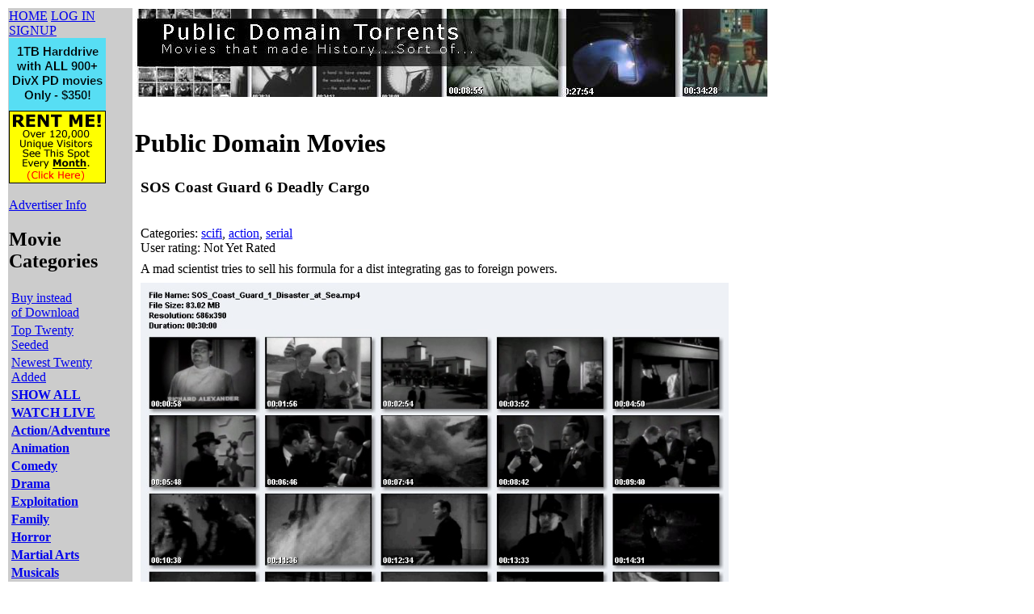

--- FILE ---
content_type: text/html; charset=UTF-8
request_url: https://publicdomaintorrents.info/nshowmovie.html?movieid=727
body_size: 11415
content:
<!DOCTYPE HTML PUBLIC "-//W3C//DTD HTML 4.01 Transitional//EN">
<html>
	<head><title>SOS Coast Guard 6 Deadly Cargo</title></head>
<body>
	<table>
		<tr valign=top>
			<td bgcolor= "#cccccc">
				<a href=index.html target=_top>HOME</a>
<a href=login.html target=_top>LOG IN</a><br>
<a href=signupform.html target=_top>SIGNUP</a>
<br>
<a href=buyemall.html><img src=grabs/hdsale.png></a>
<br>
<!--<a href=http://ads.publicdomaintorrents.com><img src=rentme.gif></a>-->
<!--<A HREF="http://www.chai-direct.com/Merchant2/merchant.mvc?Store_Code=TEA&AffID=7"><IMG SRC="http://www.chai-direct.com/Merchant2/graphics/00000004/publictorrents/CD_120x90.gif" BORDER="0"></A>-->
<!--<a href=http://www.smoothrideshocks.com><img src="srsbanner.gif" border=1></a>-->
<a href=http://ads.publicdomaintorrents.com><img src=rentme.gif></a>
<!--<A HREF="http://www.music44.com/Merchant2/merchant.mvc?Store_Code=X&AffID=1777"><IMG SRC="http://www.music44.com/Merchant2/graphics/00000002/publictorrents/M44_120x90.gif" BORDER="0"></A>-->
<br>

<script src="http://digg.com/tools/diggthis.js" 
type="text/javascript"></script><br>
<a href=http://ads.publicdomaintorrents.com/>Advertiser Info</a>
<h2>Movie<br> Categories</h2>
<table width="75%"> 
<tr><td><a href=rapidbuy.html>Buy instead<br> of Download</a></td></tr>
<tr><td><a href=topten.html>Top Twenty Seeded</a></td></tr>
<tr><td><a href=new20.html>Newest Twenty Added</a></td></tr>
<!--<tr><td><a href=http://files.publicdomaintorrents.com>Tracker with 
Search</a></td></tr>-->
<tr><td><a href=nshowcat.html?category=ALL>
<b>SHOW ALL</b></a></td></tr>
<tr><td><a href=nshowcat.html?category=STREAMS>
<b>WATCH LIVE</b></a></td></tr>
<tr><td><a href=nshowcat.html?category=action >
<b>Action/Adventure</b></a></td></tr>
<tr><td><a href=nshowcat.html?category=animation >
<b>Animation</b></a></td></tr>
<tr><td><a href=nshowcat.html?category=comedy 
><b>Comedy</b></a></td></tr>
<tr><td><a href=nshowcat.html?category=drama 
><b>Drama</b></a></td></tr>

<tr><td><a href=nshowcat.html?category=exploitation 
><b>Exploitation</b></a></td></tr>
<tr><td><a href=nshowcat.html?category=family 
><b>Family</b></a></td></tr>
<tr><td><a href=nshowcat.html?category=horror
><b>Horror</b></a></td></tr>
<tr><td><a href=nshowcat.html?category=martialarts
><b>Martial Arts</b></a></td></tr>

<tr><td><a href=nshowcat.html?category=musicals 
><b>Musicals</b></a></td></tr>

<tr><td><a href=nshowcat.html?category=mystery 
><b>Mystery/Suspense</b></a></td></tr>
<tr><td><a href=nshowcat.html?category=scifi 
><b>Sci-Fi/Fantasy</b></a></td></tr>
<tr><td><a href=nshowcat.html?category=serial
><b>Serials</b></a></td></tr>

<tr><td><a href=nshowcat.html?category=war 
><b>War</b></a></td></tr>
<tr><td><a href=nshowcat.html?category=westerns 
><b>Westerns</b></a></td></tr>
<tr><td>
<a href=links.html>Links</a>
</td></tr>
<tr><td>
<a href=feedback.html>Feedback</a>
</td></tr>
<tr><td>
<a href=pdafaq.html>PDA/Mobile FAQ</a>
</td></tr>
<tr><td>
<a href=blog.html>My Blog</a>
</td></tr>
<tr><td>
<a href=http://astore.amazon.com/publicdomainms-20>SHOP AMAZON</a>
</td></tr>
<tr><td>
<a href=privacy.html>Privacy Policy</a>
</td></tr>
</table>
<form action="https://www.paypal.com/cgi-bin/webscr" method="post"> 
<input type="hidden" name="cmd" value="_xclick">
<input type="hidden" name="business" value="paypal@mw.net">
<input type="hidden" name="item_name" value="Public Domain Torrents Donation">
<input type="hidden" name="no_note" value="1">
<input type="hidden" name="currency_code" value="USD">
<input type="hidden" name="tax" value="0">
<input type="hidden" name="shipping" value="0">
<input type="image" 
src="https://www.paypal.com/en_US/i/btn/x-click-but21.gif" border="0" 
name="submit" alt="Make payments with PayPal - it's fast, free and 
secure!">
</form>

<form target="paypal" action="https://www.paypal.com/cgi-bin/webscr" 
method="post">
<input type="hidden" name="cmd" value="_cart">
<input type="hidden" name="business" value="paypal@mw.net">
<input type="image" src="https://www.paypal.com/images/view_cart.gif" 
border="0" name="submit" alt="Make payments with PayPal - it's fast, free 
and secure!">
<input type="hidden" name="display" value="1">
</form>
<br>
							</td>
			<td>
				<img src=site2/pdheader.jpg></img><br>
<br>
				<h1>Public Domain Movies
							 </h1>
			 <table>
					<tr>
						<td></td>
						<td>
							<h3>SOS Coast Guard 6 Deadly Cargo</h3><br>
							Categories: 
							<a href=nshowcat.html?category=scifi>scifi</a>, <a href=nshowcat.html?category=action>action</a>, <a href=nshowcat.html?category=serial>serial</a>							<br>
							User rating: 
							Not Yet Rated						</td>
					</tr> 
					<tr>
						<td></td>
						<td></td>
					</tr>
					<tr>
						<td></td>
						<td>
							A mad scientist tries to sell his formula for a dist integrating gas to foreign powers. 						</td>
					</tr>
					<tr>
						<td></td>
						<td>
							<script type="text/javascript"><!--
								google_ad_client = "pub-7059974923566616";
								google_ad_width = 728;
								google_ad_height = 90;
								google_ad_format = "728x90_as";
								google_ad_type = "text_image";
								//2007-10-26: Video Units, catpage, mainpage, moviepage, tracker
								google_ad_channel = 
								"8125677609";
								//-->
							</script>
							<script type="text/javascript"
								src="http://pagead2.googlesyndication.com/pagead/show_ads.js">
							</script>
						</td>
					</tr>
 
<tr><td></td><td><img 
src=grabs/soscoastguardgrab.jpg width=728></img></td></tr>

<tr><td></td><td>User Comments:</td></tr>
<tr><td></td><td><hr>None at this time<hr></td></tr><tr><td></td><td><form action=ratethis.html method=post>
<input type=hidden name=movieid value=727></input>
<input type=submit value="Rate This or Comment!">
</form></td></tr>
<tr><td></td><td>
</td></tr>
<tr><td></td><td>Internet Movie DataBase Info (more detail)<br><a href=http://imdb.com/title/tt0029508/>Click Here for IMDB</a> (Use your back arrow to return here)</td></tr>
<tr><td></td><table>
<tr>
<td><a 
href=http://www.publicdomaintorrents.com/bt/btdownload.php?type=torrent&file=SOS_Coast_Guard_6_Deadly_Cargo.avi.torrent>Click for Divx 308MB AVI</a></td>
<td><img src=divxi.jpg></img></td>
</tr>

<tr><td><a 
href=http://www.publicdomaintorrents.com/bt/btdownload.php?type=torrent&file=SOS_Coast_Guard_6_Deadly_Cargo.mp4.torrent>Click for IPOD MP4  51 MB</a></td><td><img src=ipod.jpg></img></td></tr><tr><td><a 
href=http://www.publicdomaintorrents.com/bt/btdownload.php?type=torrent&file=SOS_Coast_Guard_6_Deadly_Cargo_PSP.MP4.torrent>Click for PSP MP4  51 MB</a></td><td><img src=psp.gif></img></td></tr></table></td></tr>
<tr><td></td><td>
<table>
<tr><td>
<iframe src="http://rcm.amazon.com/e/cm?t=imdifferent-20&o=1&p=8&l=as1&asins=B0001OGV1M&fc1=000000&IS2=1&lt1=_blank&lc1=0000ff&bc1=000000&bg1=ffffff&f=ifr" style="width:120px;height:240px;" scrolling="no" marginwidth="0" marginheight="0" frameborder="0"></iframe></td><td>

<table border=1><tr><td>Have us make a copy on DVD-R 
$5<br>Standard VOB format</td><td>
<form target="paypal" action="https://www.paypal.com/cgi-bin/webscr" 
method="post">
<input type="image" 
src="https://www.paypal.com/en_US/i/btn/x-click-but22.gif" border="0" 
name="submit" alt="Make payments with PayPal - it's fast, free and 
secure!">
<input type="hidden" name="add" value="1">
<input type="hidden" name="cmd" value="_cart">
<input type="hidden" name="business" value="paypal@mw.net">
<input type="hidden" name="item_name" value="SOS Coast Guard 6 Deadly Cargo">
<input type="hidden" name="item_number" value="DVD-R">
<input type="hidden" name="amount" value="5.00">
<input type="hidden" name="no_note" value="1">
<input type="hidden" name="currency_code" value="USD">
</form>
</td></tr>
<tr><td>SAVE TIME <br>Instead of downloading 
<br>Buy the file as one of many AVI <br>
format files on a DVD-R $1<br>(minimum order $10 inside US, $15 outside US) 
</td><td><form target="paypal" action="https://www.paypal.com/cgi-bin/webscr" 
method="post">
<input type="image" 
src="https://www.paypal.com/en_US/i/btn/x-click-but22.gif" border="0" 
name="submit" alt="Make payments with PayPal - it's fast, free and 
secure!">
<input type="hidden" name="add" value="1">
<input type="hidden" name="cmd" value="_cart">
<input type="hidden" name="business" value="paypal@mw.net">
<input type="hidden" name="item_name" value="SOS Coast Guard 6 Deadly Cargo">
<input type="hidden" name="item_number" value="FILE">
<input type="hidden" name="amount" value="1.00">
<input type="hidden" name="no_note" value="1">
<input type="hidden" name="currency_code" value="USD">
</form>
</td></tr>
<tr><td>IPOD version just 50 cents each!<br>(minimum order $10 inside US, $15 outside US)</td><td>
<form target="paypal" action="https://www.paypal.com/cgi-bin/webscr" 
method="post">
<input type="image" 
src="https://www.paypal.com/en_US/i/btn/x-click-but22.gif" border="0" 
name="submit" alt="Make payments with PayPal - it's fast, free and 
secure!">
<input type="hidden" name="add" value="1">
<input type="hidden" name="cmd" value="_cart">
<input type="hidden" name="business" value="paypal@mw.net">
<input type="hidden" name="item_name" value="SOS Coast Guard 6 Deadly Cargo">
<input type="hidden" name="item_number" value="IPOD">
<input type="hidden" name="amount" value=".50">
<input type="hidden" name="no_note" value="1">
<input type="hidden" name="currency_code" value="USD">
</form>
</td></tr>
<tr><td>Sony PSP version just 50 cents each!<br>(minimum order $10 inside US, $15 outside US)</td><td>
<form target="paypal" action="https://www.paypal.com/cgi-bin/webscr" 
method="post">
<input type="image" 
src="https://www.paypal.com/en_US/i/btn/x-click-but22.gif" border="0" 
name="submit" alt="Make payments with PayPal - it's fast, free and 
secure!">
<input type="hidden" name="add" value="1">
<input type="hidden" name="cmd" value="_cart">
<input type="hidden" name="business" value="paypal@mw.net">
<input type="hidden" name="item_name" value="SOS Coast Guard 6 Deadly Cargo">
<input type="hidden" name="item_number" value="PSP">
<input type="hidden" name="amount" value=".50">
<input type="hidden" name="no_note" value="1">
<input type="hidden" name="currency_code" value="USD">
</form>
</td></tr>
<!--<tr><td>AMV version (Chinese MP4 Players)<br>just 50 cents each!<br>(min 
$5 order)</td><td>-->
<!--</td></tr>-->

</table>
</td></tr></table>
</td></tr>
<tr><td></td><td>
</td></tr>
</form>
</table>
</td></tr></table>
<!-- Begin: AdBrite -->
<style type="text/css">
.adHeadline {font: bold 10pt Arial; text-decoration: underline; color: 
blue;}
.adText {font: normal 10pt Arial; text-decoration: none; color: black;}
</style>
<script type="text/javascript" 
src="http://4.adbrite.com/mb/text_group.php?sid=119709&amp;col=3&amp;br=1&amp;dk=7469636b6574735f355f325f776562"></script>
<p />
<div><a class="adHeadline" target="_top" 
href="http://www.adbrite.com/mb/commerce/purchase_form.php?opid=119709&amp;afsid=1">Your 
Ad Here</a></div>
<!-- End: AdBrite -->
<script type="text/javascript"><!--
  amazon_ad_tag = "publicdomai0f-20";  amazon_ad_width = "728";  
amazon_ad_height = "90";//--></script>
<script type="text/javascript" 
src="http://www.assoc-amazon.com/s/ads.js"></script>
;
</body>
</html>
